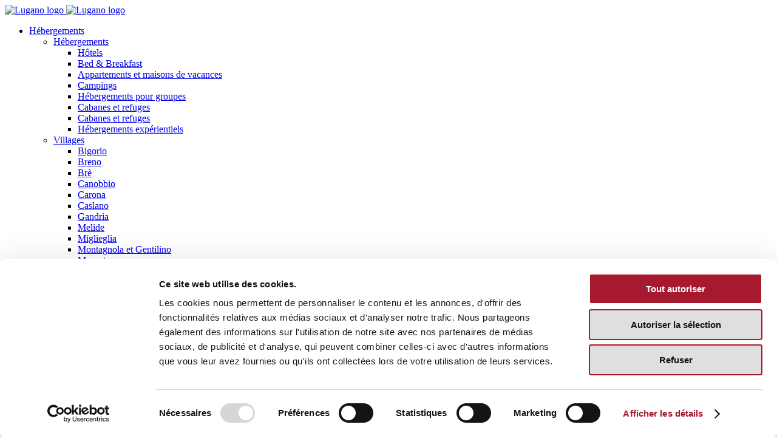

--- FILE ---
content_type: text/html;charset=UTF-8
request_url: https://www.luganoregion.com/fr/commons/details/Viaggio-Enogastronomico/147257.html
body_size: 10077
content:

<!doctype html>
<html xml:lang="fr" lang="fr"><head>
<meta http-equiv="X-UA-Compatible" content="IE=edge">
<meta charset="utf-8">
<meta name="viewport" content="width=device-width, initial-scale=1">
<link rel="shortcut icon" href="/.resources/ticinowebsite-site-luganoregion-templating-light/webresources/favicon/favicon.ico" type="image/x-icon">
<title>Viaggio Enogastronomico | Lugano Region</title>
<meta name="description" content="Andrea Abate de Travel & More organise pour vous un voyage riche en expériences gastronomiques et œnologiques dans les plus beaux endroits de la gastr" />
<link rel="alternate" hreflang="de" href="https://www.luganoregion.com/de/commons/details/Wein-und-Genussreise/147257.html" />
<link rel="alternate" hreflang="en" href="https://www.luganoregion.com/en/commons/details/Wine-and-Gourmet-Tour/147257.html" />
<link rel="alternate" hreflang="it" href="https://www.luganoregion.com/it/commons/details/Viaggio-Enogastronomico/147257.html" />
<link rel="canonical" href="https://www.luganoregion.com/fr/commons/details/Viaggio-Enogastronomico/147257.html" />
<meta property="og:title" content="Viaggio Enogastronomico | Lugano Region"/>
<meta property="og:description" content="Andrea Abate de Travel & More organise pour vous un voyage riche en expériences gastronomiques et œnologiques dans les plus beaux endroits de la gastr" />
<meta property="og:image" content="https://www.luganoregion.com/pictures/infoturistica/verybig4/147257-01.jpg" />
<meta property="og:type" content="website" />
<meta property="og:url" content="https://www.luganoregion.com/fr/commons/details/Viaggio-Enogastronomico/147257.html" />
<link rel="stylesheet" type="text/css" href="/.resources/ticinowebsite-site-luganoregion-templating-light/webresources/css/style~2025-06-16-07-23-19-341~cache.css" media="all" />
<script src="/.resources/ticinowebsite-site-luganoregion-templating-light/webresources/js/vendor/jquery-3.6.1.min~2025-12-17-13-10-14-136~cache.js"></script>
<script>
function log(message){
}
</script>
<script>
var canonical_string=$('link[rel="canonical"]').attr("href");
dataLayer = [{
'canonical': canonical_string,
'pageLanguage': 'fr',
'pageCategory':'Attività',
'pageSubCategory':'Common',
'contentType': 'non arricchito',
'itemID' : '147257',
'groupID' : ',35,2070,',
'attributeID' : ',4051,2020,2208,2343,',
'regionID' : '1130',
'itemQuality' : '30',
'itemType' : '15'
}];
log("dataLayer: succesfully filled "+JSON.stringify(dataLayer));
</script>
<!-- Matomo -->
<script>
var _paq = window._paq = window._paq || [];
/* tracker methods like "setCustomDimension" should be called before "trackPageView" */
_paq.push(['trackPageView']);
_paq.push(['enableLinkTracking']);
(function() {
var u="//analytics.luganoregion.com/";
_paq.push(['setTrackerUrl', u+'matomo.php']);
_paq.push(['setSiteId', '1']);
var d=document, g=d.createElement('script'), s=d.getElementsByTagName('script')[0];
g.async=true; g.src=u+'matomo.js'; s.parentNode.insertBefore(g,s);
})();
</script>
<!-- End Matomo Code -->
<!-- Google Tag Manager -->
<script>(function(w,d,s,l,i){w[l]=w[l]||[];w[l].push({'gtm.start':
new Date().getTime(),event:'gtm.js'});var f=d.getElementsByTagName(s)[0],
j=d.createElement(s),dl=l!='dataLayer'?'&l='+l:'';j.async=true;j.src=
'https://www.googletagmanager.com/gtm.js?id='+i+dl;f.parentNode.insertBefore(j,f);
})(window,document,'script','dataLayer','GTM-M98SRQLB');</script>
<!-- End Google Tag Manager -->
<script
id="Cookiebot"
data-culture="fr"
src="https://consent.cookiebot.com/uc.js"
data-cbid="66bf812e-4c4f-479a-ad1f-0a5fbec301cc"
type="text/javascript" async>
</script>
<script async type="text/javascript" src=https://userlike-cdn-widgets.s3-eu-west-1.amazonaws.com/bb27f7db3d79429a8efc97fc3663648b34a57d28ed4d44a183f510a1e3ffaba6.js></script>
</head>
<body class="">
<!-- Google Tag Manager (noscript) -->
<noscript><iframe src="https://www.googletagmanager.com/ns.html?id=GTM-M98SRQLB"
height="0" width="0" style="display:none;visibility:hidden"></iframe></noscript>
<!-- End Google Tag Manager (noscript) -->
<div class="content-wrapper">
<header class="main-header">
<div class="container-fluid">
<div class="row">
<div class="col-12">
<a href="/fr/" class="header-logo">
<img class="logo-pos" src="/.resources/ticinowebsite-site-luganoregion-templating-light/webresources/img/logo-lugano-region.svg" width="130" height="73" alt="Lugano logo">
<img class="logo-neg" src="/.resources/ticinowebsite-site-luganoregion-templating-light/webresources/img/logo-lugano-region-n.svg" width="130" height="73" alt="Lugano logo">
</a>
<script async src="https://js.sitesearch360.com/plugin/bundle/12887.js"></script>
<nav id="main-menu">
<ul class="main-menu menu-level0">
<li class="d-none d-lg-block has-submenu">
<a href="/fr/hebergements">Hébergements</a>
<div class="submenu">
<div class="container-fluid">
<div class="row">
<div class="col-12 col-lg-6 col-xl-3">
<ul class="menu-level1">
<li>
<a href="/fr/hebergements" class="section-heading ">
<i class="icon-lugano-menu-bed"></i>Hébergements
</a>
<ul class="menu-level2">
<li> <a href="/fr/hebergements/hotels"> Hôtels </a> </li><li> <a href="/fr/hebergements/bed-and-breakfast"> Bed & Breakfast </a> </li><li> <a href="/fr/hebergements/appartements-et-maisons-de-vacances"> Appartements et maisons de vacances </a> </li><li> <a href="/fr/hebergements/campings"> Campings </a> </li><li> <a href="/fr/hebergements/hebergements-pour-groupes"> Hébergements pour groupes </a> </li><li> <a href="/fr/hebergements/cabanes-et-refuges"> Cabanes et refuges </a> </li><li> <a href="/fr/hebergements/cabanes-et-refuges"> Cabanes et refuges </a> </li><li> <a href="/fr/hebergements/hebergements-experientiels"> Hébergements expérientiels </a> </li> </ul>
</li>
</ul>
</div>
<div class="col-12 col-lg-6 col-xl-3">
<ul class="menu-level1">
<li>
<a href="/fr/hebergements/villages" class="section-heading ">
<i class="icon-lugano-menu-village"></i>Villages
</a>
<ul class="menu-level2">
<li> <a href="/fr/hebergements/villages/bigorio"> Bigorio </a> </li><li> <a href="/fr/hebergements/villages/breno"> Breno </a> </li><li> <a href="/fr/hebergements/villages/bre"> Brè </a> </li><li> <a href="/fr/hebergements/villages/canobbio"> Canobbio </a> </li><li> <a href="/fr/hebergements/villages/carona"> Carona </a> </li><li> <a href="/fr/hebergements/villages/caslano"> Caslano </a> </li><li> <a href="/fr/hebergements/villages/gandria"> Gandria </a> </li><li> <a href="/fr/hebergements/villages/melide"> Melide </a> </li><li> <a href="/fr/hebergements/villages/miglieglia"> Miglieglia </a> </li><li> <a href="/fr/hebergements/villages/montagnola-et-gentilino"> Montagnola et Gentilino </a> </li><li> <a href="/fr/hebergements/villages/morcote"> Morcote </a> </li><li> <a href="/fr/hebergements/villages/origlio"> Origlio </a> </li><li> <a href="/fr/hebergements/villages/sessa"> Sessa </a> </li><li> <a href="/fr/hebergements/villages/tesserete"> Tesserete </a> </li><li> <a href="/fr/hebergements/villages/vico-morcote"> Vico Morcote </a> </li> </ul>
</li>
</ul>
</div>
<div class="col-12 col-lg-6 col-xl-3 offset-xl-3 entry-point">
<ul class="menu-level1">
<li>
<a href="/fr/hebergements/villages/lugano">
<div class="picture">
<img src="/dam/jcr:840b7cd5-bc4a-4b26-ac9c-f2310eb981c0/LR_pasqua-in-citta_lugano_digitalflow_2022_0002_thumb-540x300px.jpg" alt="">
<span>
<span class="tagline">Découvrir</span>
<span class="figcaption">Lugano</span>
</span>
</div>
</a>
</li>
</ul>
</div>
</div>
</div>
</div>
</li>
<li class="d-none d-lg-block has-submenu">
<a href="/fr/que-faire">Que faire</a>
<div class="submenu">
<div class="container-fluid">
<div class="row">
<div class="col-12 col-lg-6 col-xl-3">
<ul class="menu-level1">
<li>
<a href="/fr/que-faire/sport-et-nature" class="section-heading ">
<i class="icon-lugano-menu-nature"></i>Sport et nature
</a>
<ul class="menu-level2">
<li> <a href="/fr/que-faire/sport-et-nature/nature"> Nature </a> </li><li> <a href="/fr/que-faire/sport-et-nature/lac"> Lac </a> </li><li> <a href="/fr/que-faire/sport-et-nature/velos"> Vélos </a> </li><li> <a href="/fr/que-faire/sport-et-nature/activites-sportives-sur-le-lac"> Activités sportives sur le lac </a> </li><li> <a href="/fr/que-faire/sport-et-nature/autres-sports"> Autres sports </a> </li> </ul>
</li>
</ul>
</div>
<div class="col-12 col-lg-6 col-xl-3">
<ul class="menu-level1">
<li>
<a href="/fr/que-faire/art-et-culture" class="section-heading ">
<i class="icon-lugano-menu-theatre"></i>Art et culture
</a>
<ul class="menu-level2">
<li> <a href="/fr/que-faire/art-et-culture/musees-et-espaces-culturels"> Musées et espaces culturels </a> </li><li> <a href="/fr/que-faire/art-et-culture/galeries-d-art"> Galeries d'art </a> </li><li> <a href="/fr/que-faire/art-et-culture/patrimoine-culturel"> Patrimoine culturel </a> </li><li> <a href="/fr/que-faire/art-et-culture/street-art"> Street art </a> </li> </ul>
</li>
</ul>
</div>
<div class="col-12 col-lg-6 col-xl-3">
<ul class="menu-level1">
<li>
<a href="/fr/que-faire/gastronomie-et-vins" class="section-heading ">
<i class="icon-lugano-menu-glasses"></i>Gastronomie et vins
</a>
<ul class="menu-level2">
<li> <a href="/fr/que-faire/gastronomie-et-vins/restaurants-et-grotto" > Restaurants et grotto </a> </li><li> <a href="/fr/que-faire/gastronomie-et-vins/caves-viticoles-et-brasseries" > Caves viticoles et brasseries </a> </li><li> <a href="/fr/que-faire/tours-et-experiences/dine-around" > Dine around </a> </li><li> <a href="/fr/que-faire/tours-et-experiences/taste-my-swiss-city-lugano" > Taste my Lugano </a> </li> </ul>
</li>
</ul>
</div>
<div class="col-12 col-lg-6 col-xl-3">
<ul class="menu-level1">
<li>
<a href="/fr/que-faire/tours-et-experiences" class="section-heading ">
<i class="icon-lugano-menu-backpack"></i>Tours et expériences
</a>
<ul class="menu-level2">
<li> <a href="/fr/que-faire/tours-et-experiences/visites-guidees" > Visites guidées </a> </li><li> <a href="/fr/que-faire/tours-et-experiences/one-day-adventures" > One Day Adventures </a> </li><li> <a href="/fr/que-faire/tours-et-experiences/experiences" > Expériences </a> </li><li> <a href="/fr/que-faire/tours-et-experiences/moto-tours" > Moto tours </a> </li><li> <a href="/fr/que-faire/tours-et-experiences/ticino-highlights" > Ticino highlights </a> </li><li> <a href="/fr/que-faire/tours-et-experiences/i-tesori-delle-vette-del-ceresio" > Trésors des sommets du Ceresio </a> </li> </ul>
</li>
</ul>
</div>
</div>
</div>
</div>
</li>
<li class="d-none d-lg-block has-submenu">
<a href="/fr/evenements">Événements</a>
<div class="submenu">
<div class="container-fluid">
<div class="row">
<div class="col-12 col-lg-6 col-xl-4 entry-point-2">
<ul class="menu-level1">
<li>
<a href="/fr/evenements/clubbing-et-vie-nocturne">
<picture>
<img src="/dam/jcr:ab50a204-e85f-433f-94c5-f48499e297df/LR_flamel-bistro-e-mixology-bar_lugano_luganodante_tiziano-scaffai_2023_001_thumb-580x320px.jpg" alt="">
</picture>
<span>Clubbing et vie nocturne</span>
</a>
</li>
</ul>
</div>
<div class="col-12 col-lg-6 col-xl-4 entry-point-2">
<ul class="menu-level1">
<li>
<a href="/fr/evenements/top-events">
<picture>
<img src="/dam/jcr:249efe67-22ca-4548-af93-aa0a8f1156fd/LR_street-food-festival-capriasca_tesserete_visit-capriasca_2023_0001_580x320px.jpg" alt="">
</picture>
<span>Top Events</span>
</a>
</li>
</ul>
</div>
<div class="col-12 col-lg-6 col-xl-4 entry-point-2">
<ul class="menu-level1">
<li>
<a href="/fr/evenements/calendrier-des-evenements">
<picture>
<img src="/dam/jcr:418e6417-d9ee-4d01-9ea7-e9c314781f09/LR_eventi-longlake-festival_lugano_milo-zanecchia_14-07-2017_0002_thumb-580x320px.jpg" alt="">
</picture>
<span> Calendrier des événements</span>
</a>
</li>
</ul>
</div>
</div>
</div>
</div>
</li>
<li class="d-none d-lg-block has-submenu">
<a href="/fr/voyager">Voyager</a>
<div class="submenu">
<div class="container-fluid">
<div class="row">
<div class="col-12 col-lg-6 col-xl-3">
<ul class="menu-level1">
<li>
<a href="/fr/voyager" class="section-heading ">
<i class="none"></i>Voyager
</a>
<ul class="menu-level2">
<li> <a href="/fr/voyager/informations-touristiques-et-adresses" > Informations touristiques et adresses </a> </li><li> <a href="/fr/voyager/Info-points" > Info Points </a> </li><li> <a href="/fr/voyager/arriver-et-se-deplacer" > Arriver et se déplacer </a> </li><li> <a href="/fr/voyager/reductions-et-promotions" > Réductions et promotions </a> </li><li> <a href="/fr/voyager/reductions-et-promotions/lugano-a-la-carte" > Lugano à la carte </a> </li><li> <a href="/fr/voyager/prèvisions-mètèo" > Prèvisions mètèo </a> </li><li> <a href="/fr/voyager/prospetti-e-brochures" target="_blank" > Brochures et dépliants </a> </li><li> <a href="/fr/voyager/merchandising" target="_blank" > Gadget </a> </li><li> <a href="/fr/voyager/libri" target="_blank" > Livres </a> </li> </ul>
</li>
</ul>
</div>
<div class="col-12 col-lg-6 col-xl-3 offset-xl-3 entry-point">
<ul class="menu-level1">
<li>
<a href="/fr/voyager/reductions-et-promotions">
<div class="picture">
<img src="/dam/jcr:4ba58dbc-4252-4195-976e-82644ac8c92f/Ticino-Ticket_Key-Visual-Ticino-Turismo_luganoregion_thumb-580x320px.jpg" alt="">
<span>
<span class="figcaption">Ticino Ticket</span>
</span>
</div>
</a>
<a href="/fr/voyager/reductions-et-promotions">
<span>Découvrez toutes les promotions</span>
</a>
</li>
</ul>
</div>
<div class="col-12 col-lg-6 col-xl-3 entry-point">
<ul class="menu-level1">
<li>
<a href="/fr/que-faire/sport-et-nature/velos">
<div class="picture">
<img src="/dam/jcr:3420c74f-8541-4f65-a49f-0b0fa0092fe8/LR_city-bike_caslano_parisiva_2022_0001_thumb-580x320px.jpg" alt="">
<span>
<span class="figcaption">Lugano en vélo</span>
</span>
</div>
</a>
</li>
</ul>
</div>
</div>
</div>
</div>
</li>
<li class="d-none d-lg-block">
<a href="/fr/mice">MICE</a>
</li>
<li class="d-none d-lg-block">
<a href="/fr/book/offres-de-lugano-region">Offres</a>
</li>
<li class="d-none d-lg-block lang-menu">
<a>Fr</a>
<div class="lang-menu-list">
<ul>
<li><a href="/it/commons/details/Viaggio-Enogastronomico/147257.html?itemId=147257">It</a></li>
<li><a href="/en/commons/details/Wine-and-Gourmet-Tour/147257.html?itemId=147257">En</a></li>
<li><a href="/de/commons/details/Wein-und-Genussreise/147257.html?itemId=147257">De</a></li>
</ul>
</div>
</li>
<li class="d-lg-none">
<a id="ss360-trigger" href="#" class="btn btn-alt btn-icon btn-search mobile-btn-search"><i class="icon-lugano-search"></i></a>
</li>
<li class="d-lg-none">
<a href="#mobile-menu" class="btn btn-alt btn-icon mobile-menu-btn" aria-label="Open mobile menu">
<svg viewBox="0 0 100 80" width="25" height="25">
<rect width="100" height="10" rx="8"></rect>
<rect y="30" width="100" height="10" rx="8"></rect>
<rect y="60" width="100" height="10" rx="8"></rect>
</svg>
</a>
</li>
</ul>
<ul class="secondary-menu">
<li class="d-none d-lg-block"><a id="ss360-trigger" href="#" class="btn btn-alt btn-icon btn-search"><i class="icon-lugano-search"></i><i class="icon-lugano-close"></i></a></li>
<li class="d-none d-lg-block"><a href="https://tickets.luganoregion.com/fr" target="_blank" class="btn btn-main btn-neg" >Shop</a></li>
</ul>
</nav>
<div class="search-layer">
<div class="submenu">
<div class="container">
<div class="row">
<div class="col-12 col-lg-8 mx-auto">
<div class="layer-content-wrapper">
<form id="search" method="POST" action="#">
<fieldset>
<i class="icon-lugano-search"></i>
<input type="search" name="search" placeholder=""><button type="submit" class="btn-main" aria-label="Search"><i class="icon-lugano-go-big"></i></button>
</fieldset>
</form>
</div>
</div>
</div>
</div>
</div>
</div>
<div class="booking-layer">
<a href="#" class="btn-close"></a>
<div class="booking-grid">
<a href="/fr/book/lugano-region-boutique-en-ligne" class="booking-1 booking-item">
<div class="picture">
<img src="/dam/jcr:083f0468-f4ae-4f2a-928a-d753403cedcb/LR_monte-tamaro-scenic-mountains_rivera_parisiva_2022_0111_thumb-1000x600px.jpg" alt="">
<span>
<span>Lugano Region Online Shop
<span class="more-details">
Découvrez les offres proposées et profitez d'idées intéressantes pour votre voyage dans la région de Lugano !
</span>
</span>
</span>
</div>
<span class="btn btn-alt btn-icon"><i class="icon-lugano-go-big"></i></span>
</a>
<a href="/fr/book/offres-de-lugano-region" class="booking-2 booking-item">
<div class="picture">
<img src="/dam/jcr:445e697b-3611-4dde-978e-847894250245/LR_monte-san-salvatore-scenic-mountains_lugano_parisiva_2022_0040_thumb-1000x600px.jpg" alt="">
<span>
<span>Offres de Lugano Region
<span class="more-details">
Des formules attrayantes incluant l'hébergement pour combiner au mieux votre séjour : découvrez-les dès maintenant !
</span>
</span>
</span>
</div>
<span class="btn btn-alt btn-icon"><i class="icon-lugano-go-big"></i></span>
</a>
<a href="/fr/hebergements" class="booking-3 booking-item">
<div class="picture">
<img src="/dam/jcr:823f93eb-99d6-49b8-a811-f4320bc76abd/LR_yoga-theview_lugano_milo-zanecchia_14-09-2018_0002_thumb-700x800px.jpg" alt="">
<span>
<span>Hébergements
<span class="more-details">
Le choix de l'hébergement est presque aussi important que le choix de la destination elle-même. Réservez dès maintenant l'offre d'hébergement qui vous convient le mieux !
</span>
</span>
</span>
</div>
<span class="btn btn-alt btn-icon"><i class="icon-lugano-go-big"></i></span>
</a>
</div>
</div> </div>
</div>
</div>
</header>
<main class="main-content" >
<section class="breadcrumb">
<div class="container">
<div class="row">
<div class="col-12 col-lg-10 col-xl-8 mx-auto">
<nav>
<ul>
<li><a href="/fr/">Homepage</a></li>
<li>Viaggio Enogastronomico</li>
</ul>
</nav>
</div>
</div>
</div>
</section>
<section class="text-section mt-0" data-animate="true" data-animation-type="fadeInUp" style="--data-delay:0s; --data-duration:.6s;">
<div class="container">
<div class="row">
<div class="col-12 col-lg-10 col-xl-8 mx-auto">
<div class="row">
<div class="col-10 col-xl-9">
<article class="rte small">
<h1 class="mb-0">Viaggio Enogastronomico</h1><!-- Go to www.addthis.com/dashboard to customize your tools -->
</article>
</div>
<div class="col-2 col-xl-3 cta-wrapper">
<a href="#map-wrapper" class="btn btn-alt btn-icon-mobile only-icon"><i class="icon-lugano-view-in-map"></i></a>
</div>
</div>
</div>
<div class="col-12 col-lg-10 col-xl-8 mx-auto">
<article class="subtitle small">
<p> Pura
</p>
</article>
</div>
</div>
</div>
</section>
<section class="mt-smaller">
<div class="container">
<div class="row">
<div class="col-11 col-md-10 mx-lg-auto">
<div class="carousel-2-controls">
<a href="#" class="btn btn-alt btn-icon prev"><i class="icon-lugano-arrow-left"></i></a>
<a href="#" class="btn btn-alt btn-icon next"><i class="icon-lugano-arrow-right"></i></a>
</div>
<div class="carousel-2 swiper no-zoom fullscreen-option" data-total-slides="4" data-animate="true" data-animation-type="fadeInUp" style="--data-delay:.0s; --data-duration:.6s;">
<div class="close-button">
<a href="#" class="btn btn-main btn-close"></a>
</div>
<div class="slider-wrapper swiper-wrapper">
<article class="swiper-slide">
<div class="card">
<picture class="media-element">
<img src="https://www.luganoregion.com/pictures/infoturistica/verybig4/147257-01.jpg" alt="Carousel image 01">
</picture>
<a href="#" class="btn-fullscreen"><i class="icon-lugano-open-gallery"></i></a>
</div>
</article>
<article class="swiper-slide">
<div class="card">
<picture class="media-element">
<img src="https://www.luganoregion.com/pictures/infoturistica/verybig4/147257-02.jpg" alt="Carousel image 01">
</picture>
<a href="#" class="btn-fullscreen"><i class="icon-lugano-open-gallery"></i></a>
</div>
</article>
<article class="swiper-slide">
<div class="card">
<picture class="media-element">
<img src="https://www.luganoregion.com/pictures/infoturistica/verybig4/147257-03.jpg" alt="Carousel image 01">
</picture>
<a href="#" class="btn-fullscreen"><i class="icon-lugano-open-gallery"></i></a>
</div>
</article>
<article class="swiper-slide">
<div class="card">
<picture class="media-element">
<img src="https://www.luganoregion.com/pictures/infoturistica/verybig4/147257-04.jpg" alt="Carousel image 01">
</picture>
<a href="#" class="btn-fullscreen"><i class="icon-lugano-open-gallery"></i></a>
</div>
</article>
<article class="swiper-slide">
<div class="card">
<picture class="media-element">
<img src="https://www.luganoregion.com/pictures/infoturistica/verybig4/147257-05.jpg" alt="Carousel image 01">
</picture>
<a href="#" class="btn-fullscreen"><i class="icon-lugano-open-gallery"></i></a>
</div>
</article>
<article class="swiper-slide">
<div class="card">
<picture class="media-element">
<img src="https://www.luganoregion.com/pictures/infoturistica/verybig4/147257-06.jpg" alt="Carousel image 01">
</picture>
<a href="#" class="btn-fullscreen"><i class="icon-lugano-open-gallery"></i></a>
</div>
</article>
<article class="swiper-slide">
<div class="card">
<picture class="media-element">
<img src="https://www.luganoregion.com/pictures/infoturistica/verybig4/147257-07.jpg" alt="Carousel image 01">
</picture>
<a href="#" class="btn-fullscreen"><i class="icon-lugano-open-gallery"></i></a>
</div>
</article>
<article class="swiper-slide">
<div class="card">
<picture class="media-element">
<img src="https://www.luganoregion.com/pictures/infoturistica/verybig4/147257-08.jpg" alt="Carousel image 01">
</picture>
<a href="#" class="btn-fullscreen"><i class="icon-lugano-open-gallery"></i></a>
</div>
</article>
<article class="swiper-slide">
<div class="card">
<picture class="media-element">
<img src="https://www.luganoregion.com/pictures/infoturistica/verybig4/147257-09.jpg" alt="Carousel image 01">
</picture>
<a href="#" class="btn-fullscreen"><i class="icon-lugano-open-gallery"></i></a>
</div>
</article>
<article class="swiper-slide">
<div class="card">
<picture class="media-element">
<img src="https://www.luganoregion.com/pictures/infoturistica/verybig4/147257-0295-1600x935-1024x768.jpg" alt="Carousel image 01">
</picture>
<a href="#" class="btn-fullscreen"><i class="icon-lugano-open-gallery"></i></a>
</div>
</article>
</div>
</div>
</div>
</div>
</div>
</section>
<section class="text-section text-section-detail mt-small" data-animate="true" data-animation-type="fadeInUp" style="--data-delay:0s; --data-duration:.6s;">
<div class="container">
<div class="row">
<div class="col-12 col-lg-8 mx-auto">
<article class="rte small title-strong">
<p>Andrea Abate de Travel & More organise pour vous un voyage riche en expériences gastronomiques et œnologiques dans les plus beaux endroits de la gastronomie et de la culture tessinoises.</p>
<p><strong>VOYAGE CULTUREL ET ŒNO-GASTRONOMIQUE DANS LE SALON ENSOLEILLÉ DE LA SUISSE !</strong></p>
<p>Outre son ensoleillement généreux, le Tessin offre également de nombreuses spécialités culinaires. Les vignerons locaux vous feront découvrir toute la passion qu'ils investissent dans la production de leurs délicieux vins. Dans des restaurants sélectionnés, vous dégusterez des spécialités tessinoises préparées de manière créative. Lors de visites guidées et d'excursions, vous vivrez pleinement la culture et la nature du magnifique Tessin.</p>
<p>Jour 1</p>
<p>Arrivée à Genestrerio (Mendrisiotto) et visite guidée de la cave Agriloro avec dégustation d'excellents vins et brunch.</p>
<p>Visite du moulin de Bruzella, qui produit et vend à nouveau depuis quelques années la farine à polenta typique.</p>
<p>Enregistrement dans le magnifique hôtel Relais Castello di Morcote à Vico Morcote, votre hébergement pour les prochains jours.</p>
<p>Dîner au restaurant La Sorgente avec un excellent menu gastronomique.</p>
<p>Jour 2</p>
<p>Excursion avec le célèbre train à crémaillère sur le Monte Generoso, où vous pourrez profiter du magnifique panorama alpin depuis le « Fiore di pietra » (fleur de pierre) du célèbre architecte suisse Mario Botta. Visite guidée de l'observatoire astronomique moderne.</p>
<p>Dans l'après-midi, visite guidée du château historique de Morcote avec dégustation de ses vins primés.</p>
<p>Dîner au restaurant Vicania sur l'Alpe Vicania.</p>
<p>Jour 3</p>
<p>À midi, cours de barbecue au restaurant Atenaeo del Vino à Mendrisio. Le chef et sommelier Mirko Rainer vous montrera comment griller à la perfection les spécialités de viande tessinoises locales et comment préparer des marinades et des accompagnements raffinés. Vous dégusterez vos grillades accompagnées d'excellents vins tessinois !</p>
<p>L'après-midi, temps libre à Lugano, le joyau du lac de Lugano.</p>
<p>Le soir, bateau privé vers la Cantina di Gandria pour un dîner dans le rustique Grotto Descanso.</p>
<p>Jour 4</p>
<p>Après le check-out, transfert à Bellinzone. Visite guidée des trois châteaux médiévaux de Bellinzone, classés au patrimoine mondial de l'UNESCO.</p>
<p>Déjeuner au Grotto San Michele dans les murs du Castel Grande.</p>
<p>Enfin, retour dans votre ville.</p>
<p>Andrea Abate se fera un plaisir de créer pour vous, sur mesure et sur demande, d'autres propositions pour vos voyages gastronomiques !</p>
<p>Durée : 4 jours<br />
Groupes : 6 à 27 personnes<br />
Langues : italien, allemand, anglais Disponible toute l'année</p>
<p>Traduit avec DeepL.com (version gratuite)</p>
</article>
</div>
</div>
<div class="row mt-smaller">
<div class="col-12 col-xl-8 mx-auto">
<div class="accordion mt-0" id="accordion-3">
<article class="accordion-item">
<h3 class="accordion-header" id="heading-3-2">
<button class="accordion-button collapsed" type="button" data-bs-toggle="collapse" data-bs-target="#collapse-3-2" aria-expanded="false" aria-controls="collapse-3-2">
Ouverture
</button>
</h3>
<div id="collapse-3-2" class="accordion-collapse collapse" aria-labelledby="heading-3-2" data-bs-parent="#accordion-3">
<div class="accordion-body">
<div class="rte small">
<p>
01.01 - 31.12
</p>
</div>
</div>
</div>
</article>
</div>
</div>
</div>
<div class="row mt-0">
<div class="col-12 col-xl-8 mx-auto">
<div class="accordion mt-0" id="accordion-1">
<article class="accordion-item">
<h3 class="accordion-header" id="heading-1-1">
<button class="accordion-button collapsed" type="button" data-bs-toggle="collapse" data-bs-target="#collapse-1-1" aria-expanded="false" aria-controls="collapse-1-1">
Contact/Adresse
</button>
</h3>
<div id="collapse-1-1" class="accordion-collapse collapse" aria-labelledby="heading-1-1" data-bs-parent="#accordion-1">
<div class="accordion-body">
<div class="rte small">
<p>
<br />
via Soriscio 7, 6984 Pura
<br /><a href="mailto:info@travelandmore.ch">info@travelandmore.ch</a>
<br /><a href="http://www.travelandmore.ch" target="_blank">www.travelandmore.ch</a>
<br />+41 91 600 93 41
<br />+41 79 375 32 07
</p>
</div>
</div>
</div>
</article>
</div>
</div>
</div>
</div>
</section>
<section class="map mt-small" data-animate="true" data-animation-type="fadeInUp" style="--data-delay:0s; --data-duration:.6s;">
<div class="container">
<div class="row">
<div class="col-12 col-md-10 mx-auto">
<div id="map-wrapper" class="map-wrapper">
<iframe
frameborder="0"
src="https://www.google.com/maps/embed/v1/place?key=AIzaSyA1PyFexKs8E1BkDCcptNhP08MHCRPItMI&q=via%20Soriscio%207,6984%20Pura&center=45.982,8.867&zoom=16"
allowfullscreen style="width:100%; height:100%;">
</iframe>
</div>
</div>
</div>
</div>
</section>
<section class="text-section mt-smaller" data-animate="true" data-animation-type="fadeInUp" style="--data-delay:0s; --data-duration:.6s;">
<div class="container">
<div class="row">
<div class="col-12 col-lg-8 mx-auto">
<article class="smaller notice">
<p>
<strong>Disclaimer</strong>
<br>
Les informations sur ce site, concernant les services ou les produits, sont fournies par des partenaires externes. Ces informations sont susceptibles de modifications fréquentes ; pour cette raison, Lugano Region ne peut être tenu responsable des éventuelles inexactitudes.
</p>
</article>
</div>
</div>
</div>
</section>
</main>
<div class="blocker"></div>
<footer class="footer">
<div class="container">
<div class="row full-border">
<div class="col-12 col-lg-6">
<h2 class="newsletter-title">Lugano Region newsletter</h2>
</div>
<div class="col-12 col-lg-6">
<form id="newsletter" method="POST" action="/fr/newsletter" >
<fieldset>
<input type="email" id="newsletter_email" name="newsletter_email" placeholder="Insérez ici votre adresse e-mail">
<button type="submit" id="submit-btn" class="btn btn-main btn-icon"><i class="icon-lugano-go-big"></i></button>
</fieldset>
<input type="hidden" name="csrf" value="" />
</form>
</div>
</div>
<script type="text/javascript">
$(document).ready(function() {
function updateAction() {
var emailInput = $('#newsletter_email').val();
var form = $('#newsletter');
var safeEmailInput = encodeURIComponent(emailInput);
form.attr('action', form.attr('action') + "?email=" + safeEmailInput);
}
$('#submit-btn').click(function() {
updateAction();
});
});
</script>
<div class="row full-border footer-menu">
<div class="col-12 col-lg-3">
<h3 class="menu-heading">Travel Help</h3>
<div class="menu-panel">
<p>Tel <a class="phone" href="tel:0041582206506">+41 58 220 65 00</a><br />
<a href="mailto:info@luganoregion.com">info@luganoregion.com</a></p>
</div>
</div>
<div class="col-12 col-lg-3">
<h3 class="menu-heading">Découvrir</h3>
<div class="menu-panel">
<ul class="link-list">
<li><a href="/fr/que-faire/sport-et-nature" rel="default" title="Sport et nature">Sport et nature</a></li>
<li><a href="/fr/que-faire/art-et-culture" rel="default" title="Art et culture">Art et culture</a></li>
<li><a href="/fr/que-faire/gastronomie-et-vins" rel="default" title="Gastronomie et vins">Gastronomie et vins</a></li>
<li><a href="/fr/que-faire/tours-et-experiences" rel="default" title="Tours et expériences">Tours et expériences</a></li>
<li><a href="/fr/evenements" rel="default" title="Événements">Événements</a></li>
<li><a href="/fr/hebergements/villages" rel="default" title="Villages">Villages</a></li>
</ul>
</div> </div>
<div class="col-12 col-lg-3">
<h3 class="menu-heading">Hébergements</h3>
<div class="menu-panel">
<ul class="link-list">
<li><a href="/fr/hebergements/hotels" rel="default" title="Hôtels">Hôtels</a></li>
<li><a href="/fr/hebergements/bed-and-breakfast" rel="default" title="Bed &amp; Breakfast">Bed &amp; Breakfast</a></li>
<li><a href="/fr/hebergements/appartements-et-maisons-de-vacances" rel="default" title="Appartements et maisons de vacances">Appartements et maisons de vacances</a></li>
<li><a href="/fr/hebergements/campings" rel="default" title="Camping">Camping</a></li>
<li><a href="/fr/hebergements/hebergements-pour-groupes" rel="default" title="Hébergements pour groupes">Hébergements pour groupes</a></li>
<li><a href="/fr/hebergements/cabanes-et-refuges" rel="default" title="Cabanes et refuges">Cabanes et refuges</a></li>
</ul>
</div> </div>
<div class="col-12 col-lg-3">
<h3 class="menu-heading">Voyager</h3>
<div class="menu-panel">
<ul class="link-list">
<li><a href="/fr/voyager/informations-touristiques-et-adresses" rel="default" title="Informations touristiques et adresses">Informations touristiques et adresses</a></li>
<li><a href="/fr/voyager/Info-points" rel="default" title="Info points">Info points</a></li>
<li><a href="/fr/voyager/arriver-et-se-deplacer" rel="default" title="Arriver et se déplacer">Arriver et se déplacer</a></li>
<li><a href="/fr/voyager/prèvisions-mètèo" rel="default" title=" Prèvisions mètèo"> Prèvisions mètèo</a></li>
<li><a href="/fr/voyager/reductions-et-promotions" rel="default" title="Réductions et promotions">Réductions et promotions</a></li>
<li><a href="https://shop.luganoregion.com/collections/prodotti-magazzino" target="_blank" rel="default" title="Brochures et dépliants">Brochures et dépliants</a></li>
<li><a href="https://shop.luganoregion.com/fr/collections/gadget" target="_blank" rel="default" title="Gadget">Gadget</a></li>
<li><a href="https://shop.luganoregion.com/fr/collections/livres" target="_blank" rel="default" title="Livres">Livres</a></li>
</ul>
</div> </div>
</div>
<div class="row footer-links full-border no-border-mobile">
<div class="col-12 col-xl-9">
<h3 class="d-lg-none menu-heading">Links</h3>
<ul class="link-list link-list-inline">
<li><a href="/fr/corporate/qui-sommes-nous" rel="default" title="À propos de nous">À propos de nous</a></li>
<li><a href="/fr/corporate/press-et-media" rel="default" title="Media">Media</a></li>
<li><a href="/fr/corporate/mention-legale" rel="default" title="Mention légale">Mention légale</a></li>
<li><a href="/fr/corporate/durabilite" rel="default" title="Durabilité">Durabilité</a></li>
<li><a href="/fr/corporate/mention-legale/privacy-policy" rel="default" title="Privacy Policy">Privacy Policy</a></li>
<li><a href="/fr/corporate/mention-legale/cookie-policy" rel="default" title="Cookie Policy">Cookie Policy</a></li>
<li><a href="/fr/mice" rel="default" title="MICE">MICE</a></li>
</ul>
</div>
<div class="col-12 col-xl-3">
<ul class="link-list link-list-inline link-list-social">
<li><a href="https://www.facebook.com/LuganoRegion/" target="_blank" rel="default" title="Facebook"><i class="icon-lugano-social-facebook"></i></a></li>
<li><a href="https://www.instagram.com/lugano.region/" target="_blank" rel="default" title="Instagram"><i class="icon-lugano-social-ig"></i></a></li>
<li><a href="https://www.youtube.com/c/LuganoRegion" target="_blank" rel="default" title="Youtube"><i class="icon-lugano-social-yt"></i></a></li>
<li><a href="https://www.tiktok.com/@luganoregion" target="_blank" rel="default" title="TikTok"><i class="icon-lugano-social-tik-tok"></i></a></li>
<li><a href="https://www.linkedin.com/company/lugano-turismo/?originalSubdomain=ch" target="_blank" rel="default" title="Linkedin"><i class="icon-lugano-social-linkedin"></i></a></li>
</ul>
</div>
</div>
<div class="row full-border no-border-mobile ">
<div class="col-12">
<ul class="link-list link-list-inline link-list-logo">
<li><a href="https://www.ticino.ch/" target="_blank" rel="default" title="Ticino.ch" target="_blank" rel="nofollow" class="logo-partner"><img src="/dam/jcr:a37a6764-40b4-493b-87e9-5a6d6f2f5466/logo-ticino.png" width="175" height="175" alt="Ticino.ch"></a></li>
<li><a href="https://www.myswitzerland.com/fr-ch/" target="_blank" rel="default" title="" target="_blank" rel="nofollow" class="logo-partner"><img src="/dam/jcr:311ac500-7f58-4269-bcfb-f4e822ba8696/01_Switzerland_Member_black_Logo_Cross_RGB_212px_grey.png" width="175" height="175" alt=""></a></li>
<li><a href="https://www.myswitzerland.com/fr-ch/planification/vie-pratique/la-suisse-durable-par-nature" target="_blank" rel="default" title="" target="_blank" rel="nofollow" class="logo-partner"><img src="/dam/jcr:ed60a8d9-85fe-439b-80e6-b6749c152ef4/125_20q_01_swisstainable_2_engaged_CMYK_grey.png" width="175" height="175" alt=""></a></li>
<li><a href="https://www.stv-fst.ch/fr/durabilite/centre-de-competences/swisstainable/swisstainable-destination" target="_blank" rel="default" title="" target="_blank" rel="nofollow" class="logo-partner"><img src="/dam/jcr:73e959f2-5e0d-4e0b-8739-18689fc62c4c/125_20q_01_swisstainable_destination_1_committed-grigio.png" width="175" height="175" alt=""></a></li>
</ul>
</div>
</div>
</div>
</footer> </div>
<nav id="mobile-menu" class="mobile-menu">
<ul id="mobile-menu-items" class="mobile-menu-items">
<li class="close-button">
<a href="#" class="btn btn-main btn-close"></a>
</li>
<li>
<a href="/fr/hebergements">Hébergements</a>
<ul class="menu-level1">
<li class="mm-listitem--opened">
<a href="/fr/hebergements" class="section-heading">
<i class="icon-lugano-menu-bed"></i>Hébergements</a>
<ul class="menu-level2">
<li>
<a href="/fr/hebergements/hotels">
Hôtels
</a>
</li>
<li>
<a href="/fr/hebergements/bed-and-breakfast">
Bed & Breakfast
</a>
</li>
<li>
<a href="/fr/hebergements/appartements-et-maisons-de-vacances">
Appartements et maisons de vacances
</a>
</li>
<li>
<a href="/fr/hebergements/campings">
Campings
</a>
</li>
<li>
<a href="/fr/hebergements/hebergements-pour-groupes">
Hébergements pour groupes
</a>
</li>
<li>
<a href="/fr/hebergements/cabanes-et-refuges">
Cabanes et refuges
</a>
</li>
<li>
<a href="/fr/hebergements/cabanes-et-refuges">
Cabanes et refuges
</a>
</li>
<li>
<a href="/fr/hebergements/hebergements-experientiels">
Hébergements expérientiels
</a>
</li>
</ul>
</li>
</ul>
<ul class="menu-level1">
<li class="mm-listitem--opened">
<a href="/fr/hebergements/villages" class="section-heading">
<i class="icon-lugano-menu-village"></i>Villages</a>
<ul class="menu-level2">
<li>
<a href="/fr/hebergements/villages/bigorio">
Bigorio
</a>
</li>
<li>
<a href="/fr/hebergements/villages/breno">
Breno
</a>
</li>
<li>
<a href="/fr/hebergements/villages/bre">
Brè
</a>
</li>
<li>
<a href="/fr/hebergements/villages/canobbio">
Canobbio
</a>
</li>
<li>
<a href="/fr/hebergements/villages/carona">
Carona
</a>
</li>
<li>
<a href="/fr/hebergements/villages/caslano">
Caslano
</a>
</li>
<li>
<a href="/fr/hebergements/villages/gandria">
Gandria
</a>
</li>
<li>
<a href="/fr/hebergements/villages/melide">
Melide
</a>
</li>
<li>
<a href="/fr/hebergements/villages/miglieglia">
Miglieglia
</a>
</li>
<li>
<a href="/fr/hebergements/villages/montagnola-et-gentilino">
Montagnola et Gentilino
</a>
</li>
<li>
<a href="/fr/hebergements/villages/morcote">
Morcote
</a>
</li>
<li>
<a href="/fr/hebergements/villages/origlio">
Origlio
</a>
</li>
<li>
<a href="/fr/hebergements/villages/sessa">
Sessa
</a>
</li>
<li>
<a href="/fr/hebergements/villages/tesserete">
Tesserete
</a>
</li>
<li>
<a href="/fr/hebergements/villages/vico-morcote">
Vico Morcote
</a>
</li>
</ul>
</li>
</ul>
<ul class="menu-level1">
<li class="mm-listitem--opened">
<ul class="menu-level2">
<li>
<a href="/fr/hebergements/villages/lugano">
Lugano
</a>
</li>
</ul>
</li>
</ul>
</li>
<li>
<a href="/fr/que-faire">Que faire</a>
<ul class="menu-level1">
<li class="mm-listitem--opened">
<a href="/fr/que-faire/sport-et-nature" class="section-heading">
<i class="icon-lugano-menu-nature"></i>Sport et nature</a>
<ul class="menu-level2">
<li>
<a href="/fr/que-faire/sport-et-nature/nature">
Nature
</a>
</li>
<li>
<a href="/fr/que-faire/sport-et-nature/lac">
Lac
</a>
</li>
<li>
<a href="/fr/que-faire/sport-et-nature/velos">
Vélos
</a>
</li>
<li>
<a href="/fr/que-faire/sport-et-nature/activites-sportives-sur-le-lac">
Activités sportives sur le lac
</a>
</li>
<li>
<a href="/fr/que-faire/sport-et-nature/autres-sports">
Autres sports
</a>
</li>
</ul>
</li>
</ul>
<ul class="menu-level1">
<li class="mm-listitem--opened">
<a href="/fr/que-faire/art-et-culture" class="section-heading">
<i class="icon-lugano-menu-theatre"></i>Art et culture</a>
<ul class="menu-level2">
<li>
<a href="/fr/que-faire/art-et-culture/musees-et-espaces-culturels">
Musées et espaces culturels
</a>
</li>
<li>
<a href="/fr/que-faire/art-et-culture/galeries-d-art">
Galeries d'art
</a>
</li>
<li>
<a href="/fr/que-faire/art-et-culture/patrimoine-culturel">
Patrimoine culturel
</a>
</li>
<li>
<a href="/fr/que-faire/art-et-culture/street-art">
Street art
</a>
</li>
</ul>
</li>
</ul>
<ul class="menu-level1">
<li class="mm-listitem--opened">
<a href="/fr/que-faire/gastronomie-et-vins" class="section-heading">
<i class="icon-lugano-menu-glasses"></i>Gastronomie et vins</a>
<ul class="menu-level2">
<li> <a href="/fr/que-faire/gastronomie-et-vins/restaurants-et-grotto" > Restaurants et grotto </a> </li><li> <a href="/fr/que-faire/gastronomie-et-vins/caves-viticoles-et-brasseries" > Caves viticoles et brasseries </a> </li><li> <a href="/fr/que-faire/tours-et-experiences/dine-around" > Dine around </a> </li><li> <a href="/fr/que-faire/tours-et-experiences/taste-my-swiss-city-lugano" > Taste my Lugano </a> </li> </ul>
</li>
</ul>
<ul class="menu-level1">
<li class="mm-listitem--opened">
<a href="/fr/que-faire/tours-et-experiences" class="section-heading">
<i class="icon-lugano-menu-backpack"></i>Tours et expériences</a>
<ul class="menu-level2">
<li> <a href="/fr/que-faire/tours-et-experiences/visites-guidees" > Visites guidées </a> </li><li> <a href="/fr/que-faire/tours-et-experiences/one-day-adventures" > One Day Adventures </a> </li><li> <a href="/fr/que-faire/tours-et-experiences/experiences" > Expériences </a> </li><li> <a href="/fr/que-faire/tours-et-experiences/moto-tours" > Moto tours </a> </li><li> <a href="/fr/que-faire/tours-et-experiences/ticino-highlights" > Ticino highlights </a> </li><li> <a href="/fr/que-faire/tours-et-experiences/i-tesori-delle-vette-del-ceresio" > Trésors des sommets du Ceresio </a> </li> </ul>
</li>
</ul>
</li>
<li>
<a href="/fr/evenements">Événements</a>
<ul class="menu-level1">
<li class="mm-listitem--opened">
<ul class="menu-level2">
<li><a href="/fr/evenements/clubbing-et-vie-nocturne">Clubbing et vie nocturne</a></li>
<li><a href="/fr/evenements/top-events">Top Events</a></li>
<li><a href="/fr/evenements/calendrier-des-evenements"> Calendrier des événements</a></li>
</ul>
</li>
</ul>
</li>
<li>
<a href="/fr/voyager">Voyager</a>
<ul class="menu-level1">
<li class="mm-listitem--opened">
<a href="/fr/voyager" class="section-heading">
<i class="none"></i>Voyager</a>
<ul class="menu-level2">
<li> <a href="/fr/voyager/informations-touristiques-et-adresses" > Informations touristiques et adresses </a> </li><li> <a href="/fr/voyager/Info-points" > Info Points </a> </li><li> <a href="/fr/voyager/arriver-et-se-deplacer" > Arriver et se déplacer </a> </li><li> <a href="/fr/voyager/reductions-et-promotions" > Réductions et promotions </a> </li><li> <a href="/fr/voyager/reductions-et-promotions/lugano-a-la-carte" > Lugano à la carte </a> </li><li> <a href="/fr/voyager/prèvisions-mètèo" > Prèvisions mètèo </a> </li><li> <a href="/fr/voyager/prospetti-e-brochures" target="_blank" > Brochures et dépliants </a> </li><li> <a href="/fr/voyager/merchandising" target="_blank" > Gadget </a> </li><li> <a href="/fr/voyager/libri" target="_blank" > Livres </a> </li> </ul>
</li>
</ul>
<ul class="menu-level1">
<li class="mm-listitem--opened">
<ul class="menu-level2">
<li>
<a href="/fr/voyager/reductions-et-promotions">
Ticino Ticket
</a>
</li>
<li>
<a href="/fr/voyager/reductions-et-promotions">
Découvrez toutes les promotions
</a>
</li>
</ul>
</li>
</ul>
<ul class="menu-level1">
<li class="mm-listitem--opened">
<ul class="menu-level2">
<li>
<a href="/fr/que-faire/sport-et-nature/velos">
Lugano en vélo
</a>
</li>
</ul>
</li>
</ul>
</li>
<li>
<a href="/fr/mice">MICE</a>
</li>
<li>
<a href="/fr/book/offres-de-lugano-region">Offres</a>
</li>
<li class="book-menu"> <a href="https://tickets.luganoregion.com/fr" target="_blank" class="btn btn-main btn-neg" > Shop </a> </li>
<li>
<span class="lang-menu">
<a href="/it/itemPages/commonDetail?itemId=147257" >It</a>
<a href="/en/itemPages/commonDetail?itemId=147257" >En</a>
<a href="/de/itemPages/commonDetail?itemId=147257" >De</a>
<a href="/fr/itemPages/commonDetail?itemId=147257" class="active">Fr</a> </span>
</li>
</ul>
</nav>
<script src="/.resources/ticinowebsite-site-luganoregion-templating-light/webresources/js/vendor/bootstrap.min~2025-12-17-13-10-14-136~cache.js"></script>
<script src="/.resources/ticinowebsite-site-luganoregion-templating-light/webresources/js/vendor/mmenu~2025-12-17-13-10-14-136~cache.js"></script>
<script src="/.resources/ticinowebsite-site-luganoregion-templating-light/webresources/js/daterangepicker-moment~2025-12-17-13-10-14-140~cache.js"></script>
<script src="/.resources/ticinowebsite-site-luganoregion-templating-light/webresources/js/swiper-bundle.min~2025-12-17-13-10-14-134~cache.js"></script>
<script src="/.resources/ticinowebsite-site-luganoregion-templating-light/webresources/js/select2.min~2025-12-17-13-10-14-134~cache.js"></script>
<script src="/.resources/ticinowebsite-site-luganoregion-templating-light/webresources/js/datepicker-full.min~2025-12-17-13-10-14-127~cache.js"></script>
<script src="/.resources/ticinowebsite-site-luganoregion-templating-light/webresources/js/locales/it~2025-12-17-13-10-14-130~cache.js"></script>
<script src="/.resources/ticinowebsite-site-luganoregion-templating-light/webresources/js/min/markerclusterer.min~2025-12-17-13-10-14-137~cache.js"></script>
<script src="/.resources/ticinowebsite-site-luganoregion-templating-light/webresources/js/min/leaflet.min~2025-12-17-13-10-14-137~cache.js"></script>
<script src="/.resources/ticinowebsite-site-luganoregion-templating-light/webresources/js/min/leaflet-src.min~2025-12-17-13-10-14-137~cache.js"></script>
<script src="/.resources/ticinowebsite-site-luganoregion-templating-light/webresources/js/utility~2025-12-17-13-10-14-138~cache.js"></script>
<script src="/.resources/ticinowebsite-site-luganoregion-templating-light/webresources/js/lodash.min~2025-12-17-13-10-14-143~cache.js"></script>
<script src="/.resources/ticinowebsite-site-luganoregion-templating-light/webresources/js/min/jquery.lazy.min~2025-12-17-13-10-14-137~cache.js"></script>
<script src="/.resources/ticinowebsite-site-luganoregion-templating-light/webresources/js/json-reader~2025-12-17-13-10-14-144~cache.js"></script>
<script src="/.resources/ticinowebsite-site-luganoregion-templating-light/webresources/js/main.min~2025-12-17-13-10-14-134~cache.js"></script>
<!-- Getsitecontrol -->
<script type="text/javascript" async src="//l.getsitecontrol.com/z4q6kklw.js"></script>
<!-- End Getsitecontrol Code -->
</body>
</html>

--- FILE ---
content_type: application/javascript;charset=UTF-8
request_url: https://js.sitesearch360.com/plugin/bundle/12887.js
body_size: 909
content:
(function(){window.ss360Config={"suggestions":{"viewAllLabel":"Afficher tous les résultats"},"style":{"themeColor":"#333333","accentColor":"#A6192E","searchBox":{"border":{"radius":"3px","color":"#DDDDDD"},"icon":{"color":"#666666","image":""},"button":{"icon":{"color":"#FFFFFF","image":"magnifier"},"textColor":"#FFFFFF","text":"Search"},"text":{"size":"14px"},"background":{"color":"#FFFFFF"}}},"searchBox":{"injectPosition":"pre","style":{},"placeholder":"Chercher…","injectTo":"header"},"results":{"fullScreenConfig":{"trigger":"#ss360-trigger"},"integrationType":"fullscreen","searchQueryParamName":"q","embedConfig":{"contentBlock":"main"},"group":false,"placeholderImage":"https://www.luganoregion.com/dam/jcr:83eeb344-9714-4958-a408-9b515ccb166f/Logo-Lugano-Region_positivo_rgb.jpg"},"tracking":{"providers":["GA"]},"layout":{"mobile":{"showDataPoints":false,"showUrl":true},"desktop":{"showDataPoints":false,"showUrl":true}},"language":"fr","noResultsPage":{"title":"Nous sommes désolés, nous n'avons pas trouvé de correspondance exacte pour \"#QUERY#\"","description":"Veuillez essayer un autre terme de recherche ou ajuster votre requête au cas où il y aurait une faute de frappe que nous n'aurions pas détectée.","content":[{"type":"searchBox"},{"type":"fuzzyResults","title":"Autres résultats qui pourraient vous être utiles","fallback":{"type":"popularResults","title":"Some of our popular content"}},{"type":"popularQueries","title":"Les gens recherchent souvent"}]},"siteId":"www.luganoregion.com_3"};if(document.getElementById("ss360-bundle-js")!==null){if('initializeSs360' in window){window.initializeSs360();}}else{var e=document.createElement("script");e.setAttribute("id", "ss360-bundle-js");e.src="https://cdn.sitesearch360.com/v14/sitesearch360-v14.frozen.021e55da7c3c18ad2ad0075756a74437.js";e.setAttribute("defer","defer");var body=document.getElementsByTagName("body")[0];if(body){body.appendChild(e);}else{(document.attachEvent?"complete"===document.readyState:"loading"!==document.readyState)?document.getElementsByTagName("body")[0].appendChild(e):document.addEventListener("DOMContentLoaded",function(){document.getElementsByTagName("body")[0].appendChild(e)});}}})();